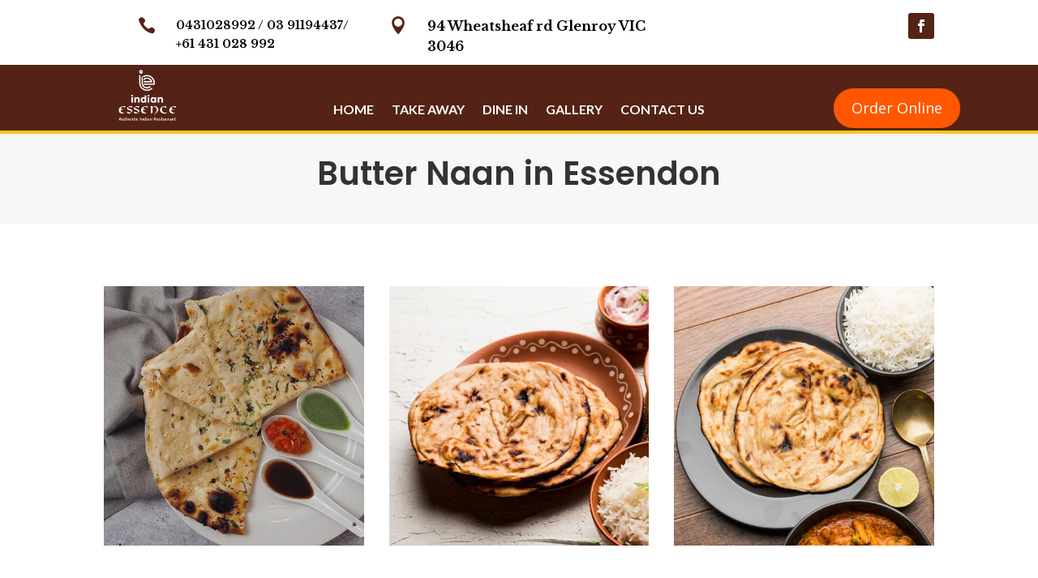

--- FILE ---
content_type: text/css
request_url: https://indianessence.net.au/wp-content/et-cache/1309/et-core-unified-1309.min.css?ver=1755022331
body_size: -120
content:
a:not(.wp-element-button){text-decoration:none}